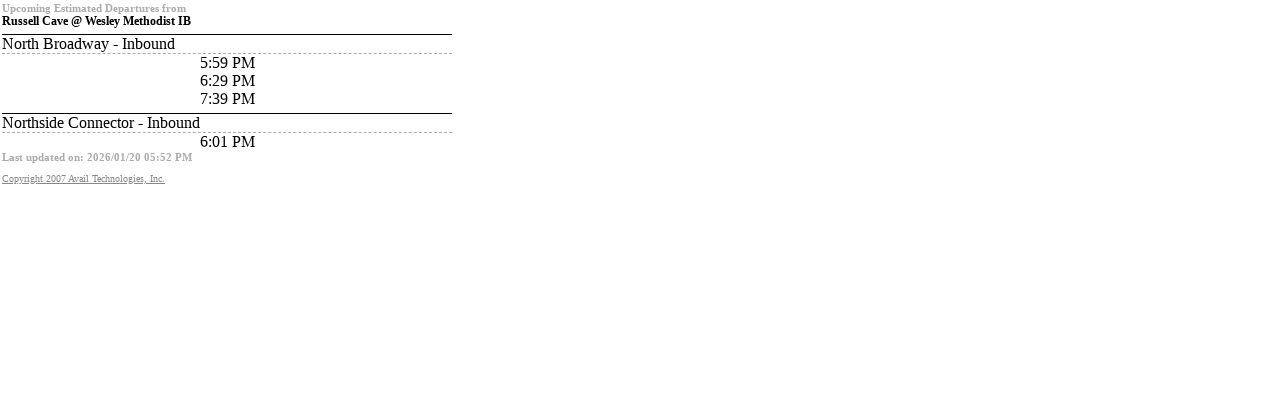

--- FILE ---
content_type: text/html; charset=utf-8
request_url: https://mystop.lextran.com/InfoPoint/Minimal/Departures/ForStop?stopId=314
body_size: 491
content:
<!DOCTYPE html>
<html>
<head>
    <meta name="viewport" content="width=device-width"/>
    <title>Lextran InfoPoint No-Script Page</title>
    <link href="/InfoPoint/stylesheets/noscript.css" rel="stylesheet" type="text/css"/>
</head>
<body>


<h3>Upcoming Estimated Departures from</h3>
<h1>Russell Cave @ Wesley Methodist IB</h1>
                <div class='routeName'>North Broadway - Inbound</div>
                        <div class='departure'>5:59 PM</div>
                        <div class='departure'>6:29 PM</div>
                        <div class='departure'>7:39 PM</div>
                <div class='routeName'>Northside Connector - Inbound</div>
                        <div class='departure'>6:01 PM</div>
            <h3 style="clear: both; float: left; width: 100%;">Last updated on: 2026/01/20 05:52 PM</h3>

<div id="footer">
    <a id="CopyrightLink" href="http://www.availtec.com">Copyright 2007 Avail Technologies, Inc.</a>
</div>
</body>
</html>